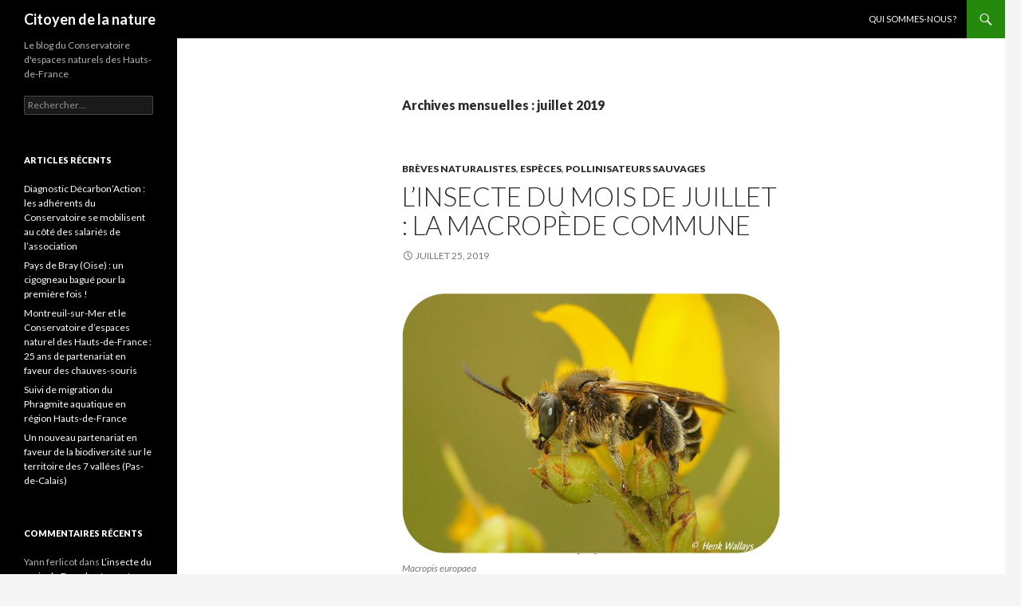

--- FILE ---
content_type: text/html; charset=UTF-8
request_url: https://www.citoyen-de-la-nature.fr/2019/07
body_size: 6703
content:
<!DOCTYPE html>
<!--[if IE 7]>
<html class="ie ie7" lang="fr-FR">
<![endif]-->
<!--[if IE 8]>
<html class="ie ie8" lang="fr-FR">
<![endif]-->
<!--[if !(IE 7) & !(IE 8)]><!-->
<html lang="fr-FR">
<!--<![endif]-->
<head>
	<meta charset="UTF-8">
	<meta name="viewport" content="width=device-width">
	<title>juillet | 2019 | Citoyen de la nature</title>
	<link rel="profile" href="https://gmpg.org/xfn/11">
	<link rel="pingback" href="https://www.citoyen-de-la-nature.fr/xmlrpc.php">
	<!--[if lt IE 9]>
	<script src="https://www.citoyen-de-la-nature.fr/wp-content/themes/twentyfourteen/js/html5.js?ver=3.7.0"></script>
	<![endif]-->
	<meta name='robots' content='max-image-preview:large' />
<link rel='dns-prefetch' href='//www.citoyen-de-la-nature.fr' />
<link rel='dns-prefetch' href='//fonts.googleapis.com' />
<link rel='dns-prefetch' href='//s.w.org' />
<link href='https://fonts.gstatic.com' crossorigin rel='preconnect' />
<link rel="alternate" type="application/rss+xml" title="Citoyen de la nature &raquo; Flux" href="https://www.citoyen-de-la-nature.fr/feed" />
<link rel="alternate" type="application/rss+xml" title="Citoyen de la nature &raquo; Flux des commentaires" href="https://www.citoyen-de-la-nature.fr/comments/feed" />
		<script>
			window._wpemojiSettings = {"baseUrl":"https:\/\/s.w.org\/images\/core\/emoji\/13.0.1\/72x72\/","ext":".png","svgUrl":"https:\/\/s.w.org\/images\/core\/emoji\/13.0.1\/svg\/","svgExt":".svg","source":{"concatemoji":"https:\/\/www.citoyen-de-la-nature.fr\/wp-includes\/js\/wp-emoji-release.min.js?ver=5.7.14"}};
			!function(e,a,t){var n,r,o,i=a.createElement("canvas"),p=i.getContext&&i.getContext("2d");function s(e,t){var a=String.fromCharCode;p.clearRect(0,0,i.width,i.height),p.fillText(a.apply(this,e),0,0);e=i.toDataURL();return p.clearRect(0,0,i.width,i.height),p.fillText(a.apply(this,t),0,0),e===i.toDataURL()}function c(e){var t=a.createElement("script");t.src=e,t.defer=t.type="text/javascript",a.getElementsByTagName("head")[0].appendChild(t)}for(o=Array("flag","emoji"),t.supports={everything:!0,everythingExceptFlag:!0},r=0;r<o.length;r++)t.supports[o[r]]=function(e){if(!p||!p.fillText)return!1;switch(p.textBaseline="top",p.font="600 32px Arial",e){case"flag":return s([127987,65039,8205,9895,65039],[127987,65039,8203,9895,65039])?!1:!s([55356,56826,55356,56819],[55356,56826,8203,55356,56819])&&!s([55356,57332,56128,56423,56128,56418,56128,56421,56128,56430,56128,56423,56128,56447],[55356,57332,8203,56128,56423,8203,56128,56418,8203,56128,56421,8203,56128,56430,8203,56128,56423,8203,56128,56447]);case"emoji":return!s([55357,56424,8205,55356,57212],[55357,56424,8203,55356,57212])}return!1}(o[r]),t.supports.everything=t.supports.everything&&t.supports[o[r]],"flag"!==o[r]&&(t.supports.everythingExceptFlag=t.supports.everythingExceptFlag&&t.supports[o[r]]);t.supports.everythingExceptFlag=t.supports.everythingExceptFlag&&!t.supports.flag,t.DOMReady=!1,t.readyCallback=function(){t.DOMReady=!0},t.supports.everything||(n=function(){t.readyCallback()},a.addEventListener?(a.addEventListener("DOMContentLoaded",n,!1),e.addEventListener("load",n,!1)):(e.attachEvent("onload",n),a.attachEvent("onreadystatechange",function(){"complete"===a.readyState&&t.readyCallback()})),(n=t.source||{}).concatemoji?c(n.concatemoji):n.wpemoji&&n.twemoji&&(c(n.twemoji),c(n.wpemoji)))}(window,document,window._wpemojiSettings);
		</script>
		<style>
img.wp-smiley,
img.emoji {
	display: inline !important;
	border: none !important;
	box-shadow: none !important;
	height: 1em !important;
	width: 1em !important;
	margin: 0 .07em !important;
	vertical-align: -0.1em !important;
	background: none !important;
	padding: 0 !important;
}
</style>
	<link rel='stylesheet' id='wp-block-library-css'  href='https://www.citoyen-de-la-nature.fr/wp-includes/css/dist/block-library/style.min.css?ver=5.7.14' media='all' />
<link rel='stylesheet' id='wp-block-library-theme-css'  href='https://www.citoyen-de-la-nature.fr/wp-includes/css/dist/block-library/theme.min.css?ver=5.7.14' media='all' />
<link rel='stylesheet' id='twentyfourteen-lato-css'  href='https://fonts.googleapis.com/css?family=Lato%3A300%2C400%2C700%2C900%2C300italic%2C400italic%2C700italic&#038;subset=latin%2Clatin-ext&#038;display=fallback' media='all' />
<link rel='stylesheet' id='genericons-css'  href='https://www.citoyen-de-la-nature.fr/wp-content/themes/twentyfourteen/genericons/genericons.css?ver=3.0.3' media='all' />
<link rel='stylesheet' id='twentyfourteen-style-css'  href='https://www.citoyen-de-la-nature.fr/wp-content/themes/twentyfourteen/style.css?ver=20190507' media='all' />
<link rel='stylesheet' id='twentyfourteen-block-style-css'  href='https://www.citoyen-de-la-nature.fr/wp-content/themes/twentyfourteen/css/blocks.css?ver=20190102' media='all' />
<!--[if lt IE 9]>
<link rel='stylesheet' id='twentyfourteen-ie-css'  href='https://www.citoyen-de-la-nature.fr/wp-content/themes/twentyfourteen/css/ie.css?ver=20140701' media='all' />
<![endif]-->
<script src='https://www.citoyen-de-la-nature.fr/wp-includes/js/jquery/jquery.min.js?ver=3.5.1' id='jquery-core-js'></script>
<script src='https://www.citoyen-de-la-nature.fr/wp-includes/js/jquery/jquery-migrate.min.js?ver=3.3.2' id='jquery-migrate-js'></script>
<link rel="https://api.w.org/" href="https://www.citoyen-de-la-nature.fr/wp-json/" /><link rel="EditURI" type="application/rsd+xml" title="RSD" href="https://www.citoyen-de-la-nature.fr/xmlrpc.php?rsd" />
<link rel="wlwmanifest" type="application/wlwmanifest+xml" href="https://www.citoyen-de-la-nature.fr/wp-includes/wlwmanifest.xml" /> 
<meta name="generator" content="WordPress 5.7.14" />
<style>.recentcomments a{display:inline !important;padding:0 !important;margin:0 !important;}</style><link rel="icon" href="https://www.citoyen-de-la-nature.fr/wp-content/uploads/2020/06/cropped-CEN_HDF-32x32.png" sizes="32x32" />
<link rel="icon" href="https://www.citoyen-de-la-nature.fr/wp-content/uploads/2020/06/cropped-CEN_HDF-192x192.png" sizes="192x192" />
<link rel="apple-touch-icon" href="https://www.citoyen-de-la-nature.fr/wp-content/uploads/2020/06/cropped-CEN_HDF-180x180.png" />
<meta name="msapplication-TileImage" content="https://www.citoyen-de-la-nature.fr/wp-content/uploads/2020/06/cropped-CEN_HDF-270x270.png" />
</head>

<body class="archive date wp-embed-responsive masthead-fixed list-view full-width">
<div id="page" class="hfeed site">
	
	<header id="masthead" class="site-header">
		<div class="header-main">
			<h1 class="site-title"><a href="https://www.citoyen-de-la-nature.fr/" rel="home">Citoyen de la nature</a></h1>

			<div class="search-toggle">
				<a href="#search-container" class="screen-reader-text" aria-expanded="false" aria-controls="search-container">Recherche</a>
			</div>

			<nav id="primary-navigation" class="site-navigation primary-navigation">
				<button class="menu-toggle">Menu principal</button>
				<a class="screen-reader-text skip-link" href="#content">Aller au contenu</a>
				<div id="primary-menu" class="nav-menu"><ul>
<li class="page_item page-item-1050 current_page_parent"><a href="https://www.citoyen-de-la-nature.fr/qui-sommes-nous">Qui sommes-nous ?</a></li>
</ul></div>
			</nav>
		</div>

		<div id="search-container" class="search-box-wrapper hide">
			<div class="search-box">
				<form role="search" method="get" class="search-form" action="https://www.citoyen-de-la-nature.fr/">
				<label>
					<span class="screen-reader-text">Rechercher :</span>
					<input type="search" class="search-field" placeholder="Rechercher…" value="" name="s" />
				</label>
				<input type="submit" class="search-submit" value="Rechercher" />
			</form>			</div>
		</div>
	</header><!-- #masthead -->

	<div id="main" class="site-main">

	<section id="primary" class="content-area">
		<div id="content" class="site-content" role="main">

			
			<header class="page-header">
				<h1 class="page-title">
					Archives mensuelles&nbsp;: juillet 2019				</h1>
			</header><!-- .page-header -->

				
<article id="post-1028" class="post-1028 post type-post status-publish format-standard hentry category-breve-naturaliste category-especes category-pollinisateurs-sauvages tag-abeille-sauvage tag-insecte-pollinisateur-sauvage tag-plan-dactions-transfrontalier-pour-les-pollinisateurs-sauvages tag-sapoll">
	
	<header class="entry-header">
				<div class="entry-meta">
			<span class="cat-links"><a href="https://www.citoyen-de-la-nature.fr/category/breve-naturaliste" rel="category tag">Brèves naturalistes</a>, <a href="https://www.citoyen-de-la-nature.fr/category/especes" rel="category tag">Espèces</a>, <a href="https://www.citoyen-de-la-nature.fr/category/pollinisateurs-sauvages" rel="category tag">Pollinisateurs sauvages</a></span>
		</div>
			<h1 class="entry-title"><a href="https://www.citoyen-de-la-nature.fr/linsecte-du-mois-de-juillet-la-macropede-commune" rel="bookmark">L’insecte du mois de juillet : la Macropède commune</a></h1>
		<div class="entry-meta">
			<span class="entry-date"><a href="https://www.citoyen-de-la-nature.fr/linsecte-du-mois-de-juillet-la-macropede-commune" rel="bookmark"><time class="entry-date" datetime="2019-07-25T16:20:46+00:00">juillet 25, 2019</time></a></span> <span class="byline"><span class="author vcard"><a class="url fn n" href="https://www.citoyen-de-la-nature.fr/author/admincennpdc62190" rel="author">Conservatoire d'espaces naturels des Hauts-de-France</a></span></span>		</div><!-- .entry-meta -->
	</header><!-- .entry-header -->

		<div class="entry-content">
		<figure id="attachment_1029" aria-describedby="caption-attachment-1029" style="width: 660px" class="wp-caption aligncenter"><a href="http://www.citoyen-de-la-nature.fr/wp-content/uploads/2019/11/insecte-du-mois-07-19.jpg"><img loading="lazy" class="size-large wp-image-1029" src="http://www.citoyen-de-la-nature.fr/wp-content/uploads/2019/11/insecte-du-mois-07-19-1024x706.jpg" alt="" width="660" height="455" srcset="https://www.citoyen-de-la-nature.fr/wp-content/uploads/2019/11/insecte-du-mois-07-19-1024x706.jpg 1024w, https://www.citoyen-de-la-nature.fr/wp-content/uploads/2019/11/insecte-du-mois-07-19-300x207.jpg 300w, https://www.citoyen-de-la-nature.fr/wp-content/uploads/2019/11/insecte-du-mois-07-19-768x530.jpg 768w, https://www.citoyen-de-la-nature.fr/wp-content/uploads/2019/11/insecte-du-mois-07-19.jpg 1451w" sizes="(max-width: 660px) 100vw, 660px" /></a><figcaption id="caption-attachment-1029" class="wp-caption-text">Macropis europaea</figcaption></figure>
<p lang="zxx"><span style="font-size: x-large;"><span style="font-size: medium;"><i>Chaque mois, découvrez un pollinisateur sauvage présent en région Hauts-de-France grâce au projet INTERREG <strong><a href="http://sapoll.eu/">Sapoll</a></strong> « Sauvons nos pollinisateurs ». En ce mois d</i></span><span style="font-size: medium;"><i>e juillet</i></span><span style="font-size: medium;"><i>, notre protagoniste est une abeille sauvage</i></span><span style="font-size: medium;"><i> : la Macropède commune.</i></span></span></p>
<p lang="zxx"> <a href="https://www.citoyen-de-la-nature.fr/linsecte-du-mois-de-juillet-la-macropede-commune#more-1028" class="more-link">Continuer la lecture de <span class="screen-reader-text">L’insecte du mois de juillet : la Macropède commune</span>  <span class="meta-nav">&rarr;</span></a></p>
	</div><!-- .entry-content -->
	
	<footer class="entry-meta"><span class="tag-links"><a href="https://www.citoyen-de-la-nature.fr/tag/abeille-sauvage" rel="tag">abeille sauvage</a><a href="https://www.citoyen-de-la-nature.fr/tag/insecte-pollinisateur-sauvage" rel="tag">Insecte pollinisateur sauvage</a><a href="https://www.citoyen-de-la-nature.fr/tag/plan-dactions-transfrontalier-pour-les-pollinisateurs-sauvages" rel="tag">plan d'actions transfrontalier pour les pollinisateurs sauvages</a><a href="https://www.citoyen-de-la-nature.fr/tag/sapoll" rel="tag">SAPOLL</a></span></footer></article><!-- #post-1028 -->
		</div><!-- #content -->
	</section><!-- #primary -->

<div id="secondary">
		<h2 class="site-description">Le blog du Conservatoire d&#039;espaces naturels des Hauts-de-France</h2>
	
	
		<div id="primary-sidebar" class="primary-sidebar widget-area" role="complementary">
		<aside id="search-2" class="widget widget_search"><form role="search" method="get" class="search-form" action="https://www.citoyen-de-la-nature.fr/">
				<label>
					<span class="screen-reader-text">Rechercher :</span>
					<input type="search" class="search-field" placeholder="Rechercher…" value="" name="s" />
				</label>
				<input type="submit" class="search-submit" value="Rechercher" />
			</form></aside>
		<aside id="recent-posts-2" class="widget widget_recent_entries">
		<h1 class="widget-title">Articles récents</h1><nav role="navigation" aria-label="Articles récents">
		<ul>
											<li>
					<a href="https://www.citoyen-de-la-nature.fr/diagnostic-decarbonaction-les-adherents-du-conservatoire-se-mobilisent-au-cote-des-salaries-de-lassociation">Diagnostic Décarbon’Action : les adhérents du Conservatoire se mobilisent au côté des salariés de l&rsquo;association</a>
									</li>
											<li>
					<a href="https://www.citoyen-de-la-nature.fr/pour-la-premiere-fois-en-pays-de-bray-un-cigogneau-a-ete-bague-le-20-juin-2023-age-denviron-5-semaines-il-pese-2750-kg">Pays de Bray (Oise) : un cigogneau bagué pour la première fois !</a>
									</li>
											<li>
					<a href="https://www.citoyen-de-la-nature.fr/la-commune-de-montreuil-et-le-conservatoire-despaces-naturel-des-hauts-de-france-25-ans-de-partenariat-en-faveur-des-chauves-souris">Montreuil-sur-Mer et le Conservatoire d&rsquo;espaces naturel des Hauts-de-France : 25 ans de partenariat en faveur des chauves-souris</a>
									</li>
											<li>
					<a href="https://www.citoyen-de-la-nature.fr/bilan-2022-du-suivi-de-migration-du-phragmite-aquatique-en-region-hauts-de-france">Suivi de migration du Phragmite aquatique en région Hauts-de-France</a>
									</li>
											<li>
					<a href="https://www.citoyen-de-la-nature.fr/un-nouveau-partenariat-en-faveur-de-la-biodiversite-sur-le-territoire-des-7-vallees-pas-de-calais">Un nouveau partenariat en faveur de la biodiversité sur le territoire des 7 vallées (Pas-de-Calais)</a>
									</li>
					</ul>

		</nav></aside><aside id="recent-comments-2" class="widget widget_recent_comments"><h1 class="widget-title">Commentaires récents</h1><nav role="navigation" aria-label="Commentaires récents"><ul id="recentcomments"><li class="recentcomments"><span class="comment-author-link">Yann ferlicot</span> dans <a href="https://www.citoyen-de-la-nature.fr/linsecte-du-mois-le-bourdon-terrestre-bombus-terrestris#comment-274236">L&rsquo;insecte du mois : le Bourdon terrestre (Bombus terrestris)</a></li><li class="recentcomments"><span class="comment-author-link"><a href='http://cheveuxdange6@gmail.com' rel='external nofollow ugc' class='url'>pierre preseau</a></span> dans <a href="https://www.citoyen-de-la-nature.fr/letang-de-la-galoperie-anor-nord#comment-256296">L’Étang de la Galoperie | Anor (NORD)</a></li><li class="recentcomments"><span class="comment-author-link"><a href='http://veronique.cuenin@ac-reunion.fr' rel='external nofollow ugc' class='url'>Veronique Cuenin</a></span> dans <a href="https://www.citoyen-de-la-nature.fr/precieux-soutiens-pour-un-projet-pedagogique-novateur-laire-naturelle-de-cambrin#comment-254370">Précieux soutiens pour un projet pédagogique novateur : l&rsquo;Aire naturelle de Cambrin</a></li><li class="recentcomments"><span class="comment-author-link">leblanc</span> dans <a href="https://www.citoyen-de-la-nature.fr/precieux-soutiens-pour-un-projet-pedagogique-novateur-laire-naturelle-de-cambrin#comment-254360">Précieux soutiens pour un projet pédagogique novateur : l&rsquo;Aire naturelle de Cambrin</a></li><li class="recentcomments"><span class="comment-author-link"><a href='http://www.citoyen-de-la-nature.fr/ligny-sur-canche-sauvons-les-garnoulles-une-douzieme-annee-de-mobilisation' rel='external nofollow ugc' class='url'>Ligny-sur-Canche « Sauvons les garnoulles », une douzième année de mobilisation ! &#8211; Citoyen de la nature</a></span> dans <a href="https://www.citoyen-de-la-nature.fr/operation-sauvons-les-garnoulles-bilan-2008-2018-du-barrage-temporaire-pour-amphibiens#comment-253043">Opération « Sauvons les garnoulles » : bilan 2008 &#8211; 2018 du barrage temporaire pour amphibiens</a></li></ul></nav></aside><aside id="archives-2" class="widget widget_archive"><h1 class="widget-title">Archives</h1><nav role="navigation" aria-label="Archives">
			<ul>
					<li><a href='https://www.citoyen-de-la-nature.fr/2023/12'>décembre 2023</a></li>
	<li><a href='https://www.citoyen-de-la-nature.fr/2023/07'>juillet 2023</a></li>
	<li><a href='https://www.citoyen-de-la-nature.fr/2022/11'>novembre 2022</a></li>
	<li><a href='https://www.citoyen-de-la-nature.fr/2022/10'>octobre 2022</a></li>
	<li><a href='https://www.citoyen-de-la-nature.fr/2022/08'>août 2022</a></li>
	<li><a href='https://www.citoyen-de-la-nature.fr/2022/06'>juin 2022</a></li>
	<li><a href='https://www.citoyen-de-la-nature.fr/2022/05'>mai 2022</a></li>
	<li><a href='https://www.citoyen-de-la-nature.fr/2022/02'>février 2022</a></li>
	<li><a href='https://www.citoyen-de-la-nature.fr/2021/11'>novembre 2021</a></li>
	<li><a href='https://www.citoyen-de-la-nature.fr/2021/10'>octobre 2021</a></li>
	<li><a href='https://www.citoyen-de-la-nature.fr/2021/09'>septembre 2021</a></li>
	<li><a href='https://www.citoyen-de-la-nature.fr/2021/08'>août 2021</a></li>
	<li><a href='https://www.citoyen-de-la-nature.fr/2021/07'>juillet 2021</a></li>
	<li><a href='https://www.citoyen-de-la-nature.fr/2021/06'>juin 2021</a></li>
	<li><a href='https://www.citoyen-de-la-nature.fr/2021/05'>mai 2021</a></li>
	<li><a href='https://www.citoyen-de-la-nature.fr/2021/04'>avril 2021</a></li>
	<li><a href='https://www.citoyen-de-la-nature.fr/2021/03'>mars 2021</a></li>
	<li><a href='https://www.citoyen-de-la-nature.fr/2021/02'>février 2021</a></li>
	<li><a href='https://www.citoyen-de-la-nature.fr/2020/11'>novembre 2020</a></li>
	<li><a href='https://www.citoyen-de-la-nature.fr/2020/10'>octobre 2020</a></li>
	<li><a href='https://www.citoyen-de-la-nature.fr/2020/09'>septembre 2020</a></li>
	<li><a href='https://www.citoyen-de-la-nature.fr/2020/08'>août 2020</a></li>
	<li><a href='https://www.citoyen-de-la-nature.fr/2020/07'>juillet 2020</a></li>
	<li><a href='https://www.citoyen-de-la-nature.fr/2020/06'>juin 2020</a></li>
	<li><a href='https://www.citoyen-de-la-nature.fr/2020/05'>mai 2020</a></li>
	<li><a href='https://www.citoyen-de-la-nature.fr/2020/04'>avril 2020</a></li>
	<li><a href='https://www.citoyen-de-la-nature.fr/2020/03'>mars 2020</a></li>
	<li><a href='https://www.citoyen-de-la-nature.fr/2020/02'>février 2020</a></li>
	<li><a href='https://www.citoyen-de-la-nature.fr/2020/01'>janvier 2020</a></li>
	<li><a href='https://www.citoyen-de-la-nature.fr/2019/12'>décembre 2019</a></li>
	<li><a href='https://www.citoyen-de-la-nature.fr/2019/11'>novembre 2019</a></li>
	<li><a href='https://www.citoyen-de-la-nature.fr/2019/10'>octobre 2019</a></li>
	<li><a href='https://www.citoyen-de-la-nature.fr/2019/09'>septembre 2019</a></li>
	<li><a href='https://www.citoyen-de-la-nature.fr/2019/08'>août 2019</a></li>
	<li><a href='https://www.citoyen-de-la-nature.fr/2019/07' aria-current="page">juillet 2019</a></li>
	<li><a href='https://www.citoyen-de-la-nature.fr/2019/06'>juin 2019</a></li>
	<li><a href='https://www.citoyen-de-la-nature.fr/2019/05'>mai 2019</a></li>
	<li><a href='https://www.citoyen-de-la-nature.fr/2019/04'>avril 2019</a></li>
	<li><a href='https://www.citoyen-de-la-nature.fr/2019/03'>mars 2019</a></li>
	<li><a href='https://www.citoyen-de-la-nature.fr/2019/02'>février 2019</a></li>
	<li><a href='https://www.citoyen-de-la-nature.fr/2019/01'>janvier 2019</a></li>
	<li><a href='https://www.citoyen-de-la-nature.fr/2018/12'>décembre 2018</a></li>
	<li><a href='https://www.citoyen-de-la-nature.fr/2018/11'>novembre 2018</a></li>
	<li><a href='https://www.citoyen-de-la-nature.fr/2018/10'>octobre 2018</a></li>
	<li><a href='https://www.citoyen-de-la-nature.fr/2018/09'>septembre 2018</a></li>
	<li><a href='https://www.citoyen-de-la-nature.fr/2018/08'>août 2018</a></li>
	<li><a href='https://www.citoyen-de-la-nature.fr/2018/02'>février 2018</a></li>
	<li><a href='https://www.citoyen-de-la-nature.fr/2018/01'>janvier 2018</a></li>
	<li><a href='https://www.citoyen-de-la-nature.fr/2017/07'>juillet 2017</a></li>
	<li><a href='https://www.citoyen-de-la-nature.fr/2017/06'>juin 2017</a></li>
	<li><a href='https://www.citoyen-de-la-nature.fr/2017/05'>mai 2017</a></li>
	<li><a href='https://www.citoyen-de-la-nature.fr/2017/04'>avril 2017</a></li>
	<li><a href='https://www.citoyen-de-la-nature.fr/2017/03'>mars 2017</a></li>
	<li><a href='https://www.citoyen-de-la-nature.fr/2017/02'>février 2017</a></li>
	<li><a href='https://www.citoyen-de-la-nature.fr/2017/01'>janvier 2017</a></li>
	<li><a href='https://www.citoyen-de-la-nature.fr/2016/11'>novembre 2016</a></li>
	<li><a href='https://www.citoyen-de-la-nature.fr/2016/10'>octobre 2016</a></li>
	<li><a href='https://www.citoyen-de-la-nature.fr/2016/09'>septembre 2016</a></li>
	<li><a href='https://www.citoyen-de-la-nature.fr/2016/08'>août 2016</a></li>
	<li><a href='https://www.citoyen-de-la-nature.fr/2016/06'>juin 2016</a></li>
	<li><a href='https://www.citoyen-de-la-nature.fr/2016/05'>mai 2016</a></li>
	<li><a href='https://www.citoyen-de-la-nature.fr/2016/04'>avril 2016</a></li>
	<li><a href='https://www.citoyen-de-la-nature.fr/2016/03'>mars 2016</a></li>
	<li><a href='https://www.citoyen-de-la-nature.fr/2016/02'>février 2016</a></li>
	<li><a href='https://www.citoyen-de-la-nature.fr/2016/01'>janvier 2016</a></li>
			</ul>

			</nav></aside><aside id="categories-2" class="widget widget_categories"><h1 class="widget-title">Catégories</h1><nav role="navigation" aria-label="Catégories">
			<ul>
					<li class="cat-item cat-item-146"><a href="https://www.citoyen-de-la-nature.fr/category/animations-nature-sorties">Animations nature</a>
</li>
	<li class="cat-item cat-item-153"><a href="https://www.citoyen-de-la-nature.fr/category/breve-naturaliste">Brèves naturalistes</a>
</li>
	<li class="cat-item cat-item-147"><a href="https://www.citoyen-de-la-nature.fr/category/chantiers">Chantiers nature</a>
</li>
	<li class="cat-item cat-item-118"><a href="https://www.citoyen-de-la-nature.fr/category/enquete">Enquêtes</a>
</li>
	<li class="cat-item cat-item-76"><a href="https://www.citoyen-de-la-nature.fr/category/especes">Espèces</a>
</li>
	<li class="cat-item cat-item-144"><a href="https://www.citoyen-de-la-nature.fr/category/partenariats">Partenariats</a>
</li>
	<li class="cat-item cat-item-142"><a href="https://www.citoyen-de-la-nature.fr/category/pollinisateurs-sauvages">Pollinisateurs sauvages</a>
</li>
	<li class="cat-item cat-item-256"><a href="https://www.citoyen-de-la-nature.fr/category/projets-pedagogiques">Projets pédagogiques</a>
</li>
	<li class="cat-item cat-item-5"><a href="https://www.citoyen-de-la-nature.fr/category/rendez-vous">Rendez-vous</a>
</li>
	<li class="cat-item cat-item-4"><a href="https://www.citoyen-de-la-nature.fr/category/reportages">Reportages</a>
</li>
	<li class="cat-item cat-item-143"><a href="https://www.citoyen-de-la-nature.fr/category/sciences-participatives">Sciences participatives</a>
</li>
	<li class="cat-item cat-item-232"><a href="https://www.citoyen-de-la-nature.fr/category/sites-naturels-a-decouvrir">Sites naturels à découvrir</a>
</li>
	<li class="cat-item cat-item-3"><a href="https://www.citoyen-de-la-nature.fr/category/temoignage">Témoignages</a>
</li>
	<li class="cat-item cat-item-264"><a href="https://www.citoyen-de-la-nature.fr/category/vie-associative">Vie associative</a>
</li>
			</ul>

			</nav></aside><aside id="meta-2" class="widget widget_meta"><h1 class="widget-title">Méta</h1><nav role="navigation" aria-label="Méta">
		<ul>
						<li><a href="https://www.citoyen-de-la-nature.fr/wp-login.php">Connexion</a></li>
			<li><a href="https://www.citoyen-de-la-nature.fr/feed">Flux des publications</a></li>
			<li><a href="https://www.citoyen-de-la-nature.fr/comments/feed">Flux des commentaires</a></li>

			<li><a href="https://fr.wordpress.org/">Site de WordPress-FR</a></li>
		</ul>

		</nav></aside>	</div><!-- #primary-sidebar -->
	</div><!-- #secondary -->

		</div><!-- #main -->

		<footer id="colophon" class="site-footer">

			
			<div class="site-info">
												<a href="https://wordpress.org/" class="imprint">
					Fièrement propulsé par WordPress				</a>
			</div><!-- .site-info -->
		</footer><!-- #colophon -->
	</div><!-- #page -->

	<script src='https://www.citoyen-de-la-nature.fr/wp-content/themes/twentyfourteen/js/functions.js?ver=20171218' id='twentyfourteen-script-js'></script>
<script src='https://www.citoyen-de-la-nature.fr/wp-includes/js/wp-embed.min.js?ver=5.7.14' id='wp-embed-js'></script>
</body>
</html>
